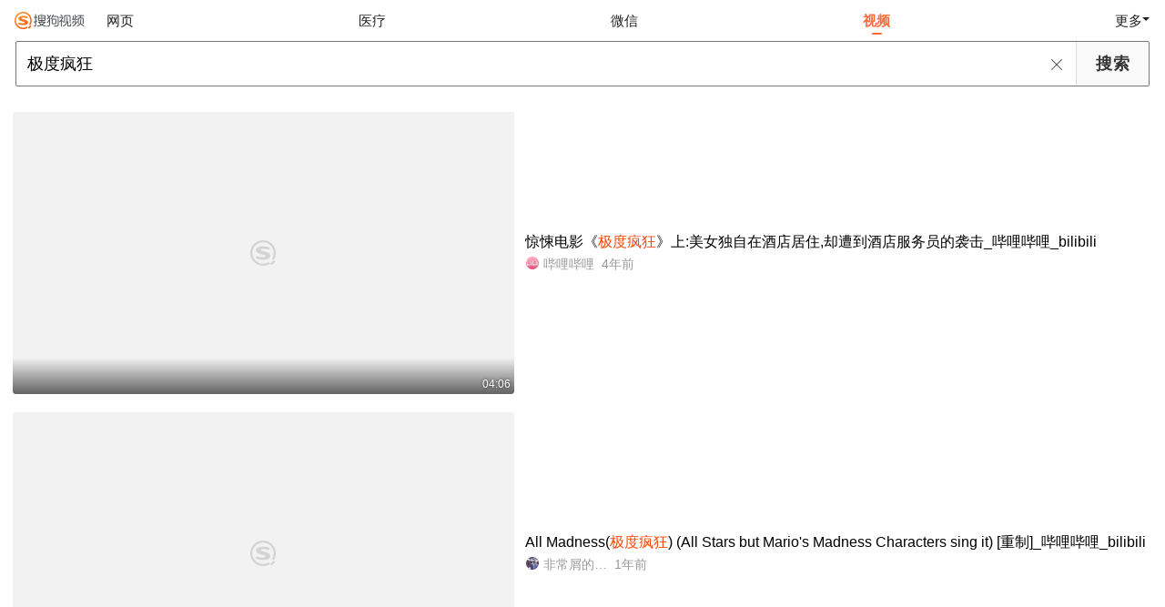

--- FILE ---
content_type: text/html;charset=UTF-8
request_url: https://video.sogou.com/v?query=%E6%9E%81%E5%BA%A6%E7%96%AF%E7%8B%82&ie=utf8&tab=video&plevel=3&spver=0
body_size: 11406
content:
<!DOCTYPE html><html lang="zh-cn" data-env="production" data-tag="video-wap-20251121141918"><head><title>搜狗视频-更新更全免费影视剧观看平台</title>
    <meta name="title" content="搜狗视频-更新更全免费影视剧观看平台">
    <meta name="keywords" content="更新电视剧，更新电影，好看的电视剧，好看的电影，电视剧排行榜，电影排行榜，高清电影，电影推荐">
    <meta name="description" content="搜狗视频，拥有全网更新更热视频内容。为用户提供高清电影、电视剧、动漫、综艺等视频在线观看，以及视频搜索等服务">
    <script>window.qua = ''</script><meta charset="UTF-8"><meta name="viewport" content="width=device-width,minimum-scale=1,maximum-scale=1,user-scalable=no"><meta name="format-detection" content="telephone=no"><meta name="format-detection" content="address=no"><meta itemprop="name"><meta itemprop="image"><meta itemprop="description" name="description"><meta name="reqinfo" content="uuid:1dec73cc-48c4-4bd7-8af7-9b4fe65f3a39, server:11.162.179.114, time:2026-01-23 03:50:58, idc:hd3"><meta name="renderer" content="webkit"><meta name="apple-mobile-web-app-capable" content="yes"><meta http-equiv="X-UA-Compatible" content="IE=edge, chrome=1"><meta http-equiv="cache-control" content="max-age=0"><meta http-equiv="cache-control" content="no-cache"><meta http-equiv="pragma" content="no-cache"><meta http-equiv="expires" content="0"><meta name="format-detection" content="telephone=no"><link type="image/x-icon" href="//dlweb.sogoucdn.com/translate/favicon.ico?v=20180424" rel="icon"><link type="image/x-icon" href="//dlweb.sogoucdn.com/translate/favicon.ico?v=20180424" rel="Shortcut Icon"><link type="image/x-icon" href="//dlweb.sogoucdn.com/translate/favicon.ico?v=20180424" rel="bookmark"><link rel="apple-touch-icon-precomposed" href="//dlweb.sogoucdn.com/logo/images/2018/apple-touch-icon.png"><link rel="preload" href="//dlweb.sogoucdn.com/vs/static/js/vsbundle.3ed018b1.js" as="script" crossorigin="anonymous"><script>var TencentGDT=[],sogou_un=[],__het=Date.now()</script><link rel="preload" href="//search.sogoucdn.com/video/wap/static/js/vendors.e1b2cbb4.js" as="script"><link rel="preload" href="//search.sogoucdn.com/video/wap/static/css/app.ba82c416.css" as="style"><link rel="preload" href="//search.sogoucdn.com/video/wap/static/js/app.bb127627.js" as="script"><link rel="preload" href="//search.sogoucdn.com/video/wap/static/css/11.5fb6ad96.css" as="style"><link rel="preload" href="//search.sogoucdn.com/video/wap/static/js/search.17a82174.js" as="script"><link rel="preload" href="//search.sogoucdn.com/video/wap/static/css/0.cc712a9f.css" as="style"><link rel="preload" href="//search.sogoucdn.com/video/wap/static/js/common.6e5eb3d5.js" as="script"><link rel="prefetch" href="//search.sogoucdn.com/video/wap/static/css/10.05b9f808.css"><link rel="prefetch" href="//search.sogoucdn.com/video/wap/static/css/12.a0f4c723.css"><link rel="prefetch" href="//search.sogoucdn.com/video/wap/static/css/13.1243316d.css"><link rel="prefetch" href="//search.sogoucdn.com/video/wap/static/css/14.08e778d1.css"><link rel="prefetch" href="//search.sogoucdn.com/video/wap/static/css/15.442fde2d.css"><link rel="prefetch" href="//search.sogoucdn.com/video/wap/static/css/16.bba3c5c1.css"><link rel="prefetch" href="//search.sogoucdn.com/video/wap/static/css/18.72927878.css"><link rel="prefetch" href="//search.sogoucdn.com/video/wap/static/css/2.5d2daf07.css"><link rel="prefetch" href="//search.sogoucdn.com/video/wap/static/css/3.76c01cc3.css"><link rel="prefetch" href="//search.sogoucdn.com/video/wap/static/css/4.0781afcc.css"><link rel="prefetch" href="//search.sogoucdn.com/video/wap/static/css/5.3a7f095d.css"><link rel="prefetch" href="//search.sogoucdn.com/video/wap/static/css/7.5f3b6df5.css"><link rel="prefetch" href="//search.sogoucdn.com/video/wap/static/css/8.06219d66.css"><link rel="prefetch" href="//search.sogoucdn.com/video/wap/static/css/9.cc4f85bc.css"><link rel="prefetch" href="//search.sogoucdn.com/video/wap/static/js/18.78ed030b.js"><link rel="prefetch" href="//search.sogoucdn.com/video/wap/static/js/cartoonDetail.38aee880.js"><link rel="prefetch" href="//search.sogoucdn.com/video/wap/static/js/classList.217ce64a.js"><link rel="prefetch" href="//search.sogoucdn.com/video/wap/static/js/home.cd134e63.js"><link rel="prefetch" href="//search.sogoucdn.com/video/wap/static/js/hotsugg.1b923809.js"><link rel="prefetch" href="//search.sogoucdn.com/video/wap/static/js/movieDetail.96ff7d50.js"><link rel="prefetch" href="//search.sogoucdn.com/video/wap/static/js/movieSimpleDetail.91e58367.js"><link rel="prefetch" href="//search.sogoucdn.com/video/wap/static/js/playlist.179a05fc.js"><link rel="prefetch" href="//search.sogoucdn.com/video/wap/static/js/qlist.4718a17a.js"><link rel="prefetch" href="//search.sogoucdn.com/video/wap/static/js/savideo.cb6acd9f.js"><link rel="prefetch" href="//search.sogoucdn.com/video/wap/static/js/starDetail.81aae5a0.js"><link rel="prefetch" href="//search.sogoucdn.com/video/wap/static/js/summary.f18fc252.js"><link rel="prefetch" href="//search.sogoucdn.com/video/wap/static/js/teleplayDetail.375859b1.js"><link rel="prefetch" href="//search.sogoucdn.com/video/wap/static/js/tvshowDetail.14412de0.js"><link rel="prefetch" href="//search.sogoucdn.com/video/wap/static/js/uploader.b47c530a.js"><link rel="stylesheet" href="//search.sogoucdn.com/video/wap/static/css/app.ba82c416.css"><link rel="stylesheet" href="//search.sogoucdn.com/video/wap/static/css/11.5fb6ad96.css"><link rel="stylesheet" href="//search.sogoucdn.com/video/wap/static/css/0.cc712a9f.css"></head><body>  <script src="//dlweb.sogoucdn.com/hhynav/wap/shipin_nav_2026012303.js"></script><style>.hhy-logo{display: block !important}</style><div id="sa_wrapper" style="display:none"></div>   <div id="videoApp" data-server-rendered="true" class="footer-sticky-wrapper" style="min-height:calc(100% - 105px);padding-bottom:0px;"><div class="content"><!----> <div class="content"><div id="list_video" class="list_video"><ul class="short-video-ul"><li ourl="qb://ext/rn?module=searchvideo&amp;component=searchvideo&amp;coverToolbar=true&amp;orientation=1&amp;mode=2&amp;videoType=bilibili&amp;query=%E6%9E%81%E5%BA%A6%E7%96%AF%E7%8B%82&amp;title=%E6%83%8A%E6%82%9A%E7%94%B5%E5%BD%B1%E3%80%8A%E6%9E%81%E5%BA%A6%E7%96%AF%E7%8B%82%E3%80%8B%E4%B8%8A%EF%BC%9A%E7%BE%8E%E5%A5%B3%E7%8B%AC%E8%87%AA%E5%9C%A8%E9%85%92%E5%BA%97%E5%B1%85%E4%BD%8F%EF%BC%8C%E5%8D%B4%E9%81%AD%E5%88%B0%E9%85%92%E5%BA%97%E6%9C%8D%E5%8A%A1%E5%91%98%E7%9A%84%E8%A2%AD%E5%87%BB%EF%BC%BF%E5%93%94%E5%93%A9%E5%93%94%E5%93%A9%EF%BC%BF%EF%BD%82%EF%BD%89%EF%BD%8C%EF%BD%89%EF%BD%82%EF%BD%89%EF%BD%8C%EF%BD%89&amp;h5_url=https%3A%2F%2Fwww.bilibili.com%2Fvideo%2FBV1SZ4y1X7MV&amp;docId=80000851_6b885cbdd440ef30a05ef0c0f92bb29b&amp;vid=6b885cbdd440ef30a05ef0c0f92bb29b&amp;poster=https%3A%2F%2Fi0.hdslb.com%2Fbfs%2Farchive%2F8db9591dd9682b74310e72c01c3cef449c99edd4.jpg&amp;duration=246&amp;ori_docid=0575016fe303c2dc-9bfb9f3030b1ab56-6b885cbdd440ef30a05ef0c0f92bb29b&amp;sign=c49b90698124dd1cb20571b8d88a888a&amp;source=100014&amp;collectionId=&amp;more_details=summary_type%3DNormalShortVideoSummary%26sg_source%3Dtransform"><a data-report="0" data-exposed="false" href="javascript:void(0);" ourl="https://www.bilibili.com/video/BV1SZ4y1X7MV" uigs="out_list_video_0|80000851_6b885cbdd440ef30a05ef0c0f92bb29b|https://www.bilibili.com/video/BV1SZ4y1X7MV" uigsparams="play_type=video&amp;play_url=qb%3A%2F%2Fext%2Frn%3Fmodule%3Dsearchvideo%26component%3Dsearchvideo%26coverToolbar%3Dtrue%26orientation%3D1%26mode%3D2%26videoType%3Dbilibili%26query%3D%25E6%259E%2581%25E5%25BA%25A6%25E7%2596%25AF%25E7%258B%2582%26title%3D%25E6%2583%258A%25E6%2582%259A%25E7%2594%25B5%25E5%25BD%25B1%25E3%2580%258A%25E6%259E%2581%25E5%25BA%25A6%25E7%2596%25AF%25E7%258B%2582%25E3%2580%258B%25E4%25B8%258A%25EF%25BC%259A%25E7%25BE%258E%25E5%25A5%25B3%25E7%258B%25AC%25E8%2587%25AA%25E5%259C%25A8%25E9%2585%2592%25E5%25BA%2597%25E5%25B1%2585%25E4%25BD%258F%25EF%25BC%258C%25E5%258D%25B4%25E9%2581%25AD%25E5%2588%25B0%25E9%2585%2592%25E5%25BA%2597%25E6%259C%258D%25E5%258A%25A1%25E5%2591%2598%25E7%259A%2584%25E8%25A2%25AD%25E5%2587%25BB%25EF%25BC%25BF%25E5%2593%2594%25E5%2593%25A9%25E5%2593%2594%25E5%2593%25A9%25EF%25BC%25BF%25EF%25BD%2582%25EF%25BD%2589%25EF%25BD%258C%25EF%25BD%2589%25EF%25BD%2582%25EF%25BD%2589%25EF%25BD%258C%25EF%25BD%2589%26h5_url%3Dhttps%253A%252F%252Fwww.bilibili.com%252Fvideo%252FBV1SZ4y1X7MV%26docId%3D80000851_6b885cbdd440ef30a05ef0c0f92bb29b%26vid%3D6b885cbdd440ef30a05ef0c0f92bb29b%26poster%3Dhttps%253A%252F%252Fi0.hdslb.com%252Fbfs%252Farchive%252F8db9591dd9682b74310e72c01c3cef449c99edd4.jpg%26duration%3D246%26ori_docid%3D0575016fe303c2dc-9bfb9f3030b1ab56-6b885cbdd440ef30a05ef0c0f92bb29b%26sign%3Dc49b90698124dd1cb20571b8d88a888a%26source%3D100014%26collectionId%3D%26more_details%3Dsummary_type%253DNormalShortVideoSummary%2526sg_source%253Dtransform&amp;play_site=www.bilibili.com&amp;docid=80000851_6b885cbdd440ef30a05ef0c0f92bb29b&amp;doc_type=short&amp;doc_pos=1&amp;doc_from=sg&amp;res_type=native&amp;res_stype=na_bilibili&amp;show_tag_type=&amp;show_tag_name="><div class="video-img"><!----> <div class="duration">04:06</div> <div class="currency-img currency-error-img default-sogou"><div class="normal-img"><img src="https://img01.sogoucdn.com/v2/thumb/retype_exclude_gif/ext/auto/q/80/crop/xy/ai/w/448/h/252/resize/w/448?appid=201005&amp;sign=0568940900c546889a4083473bfdb019&amp;url=https%3A%2F%2Fi0.hdslb.com%2Fbfs%2Farchive%2F8db9591dd9682b74310e72c01c3cef449c99edd4.jpg" alt=" " class="currency-default-img" style="display:;"></div></div></div> <div class="video-detail"><h3 class="short-video-title">惊悚电影《<em>极度疯狂</em>》上:美女独自在酒店居住,却遭到酒店服务员的袭击_哔哩哔哩_bilibili</h3> <div class="other-info"><div class="icon-site"><img src="https://img02.sogoucdn.com/app/a/200913/0575016fe303c2dc06f69899325d41d2.png" onerror="this.style.display='none'" class="icon-site-img"> <i class="icon-site-type icon-0"></i></div> <span class="other-info-site">
              哔哩哔哩
            </span> <span class="other-info-date">
              4年前
            </span></div></div></a> <div style="display: none"><!--v--></div> <!----></li><li ourl="https://wapv.sogou.com/play?type=redirect&amp;link=mjrtizrqgfstandgmvtggylega4wmntfmu2dknjxgntdqzldgvrasmjxgy4tcmjrgq2tqclon5zg2ylml5ygyylzbfuhi5dqom5c6l3xo53s4ytjnruwe2lmnexgg33nf53gszdfn4xuevrrormxu6szo5ctqszp&amp;query=%BC%AB%B6%C8%B7%E8%BF%F1&amp;fr=seo.bilibili.com"><a data-report="1" data-exposed="false" href="/play?type=redirect&amp;link=mjrtizrqgfstandgmvtggylega4wmntfmu2dknjxgntdqzldgvrasmjxgy4tcmjrgq2tqclon5zg2ylml5ygyylzbfuhi5dqom5c6l3xo53s4ytjnruwe2lmnexgg33nf53gszdfn4xuevrrormxu6szo5ctqszp&amp;query=%BC%AB%B6%C8%B7%E8%BF%F1&amp;fr=seo.bilibili.com" ourl="https://www.bilibili.com/video/BV1tYzzYwE8K/" uigs="out_list_video_1|80000851_2c231b2825bba13646612fd4ce5932f7|https://www.bilibili.com/video/BV1tYzzYwE8K/" uigsparams="play_type=video&amp;play_url=%2Fplay%3Ftype%3Dredirect%26link%3Dmjrtizrqgfstandgmvtggylega4wmntfmu2dknjxgntdqzldgvrasmjxgy4tcmjrgq2tqclon5zg2ylml5ygyylzbfuhi5dqom5c6l3xo53s4ytjnruwe2lmnexgg33nf53gszdfn4xuevrrormxu6szo5ctqszp%26query%3D%25BC%25AB%25B6%25C8%25B7%25E8%25BF%25F1%26fr%3Dseo.bilibili.com&amp;play_site=www.bilibili.com&amp;docid=80000851_2c231b2825bba13646612fd4ce5932f7&amp;doc_type=short&amp;doc_pos=2&amp;doc_from=sg&amp;res_type=h5&amp;res_stype=h5&amp;show_tag_type=&amp;show_tag_name="><div class="video-img"><!----> <div class="duration">08:41</div> <div class="currency-img currency-error-img default-sogou"><div class="normal-img"><img src="https://img03.sogoucdn.com/v2/thumb/retype_exclude_gif/ext/auto/q/80/crop/xy/ai/w/448/h/252/resize/w/448?appid=201005&amp;sign=81c0867216d0d312df7fe462a1d1e042&amp;url=https%3A%2F%2Fi1.hdslb.com%2Fbfs%2Farchive%2Fe9795262bebac84f6306dc9fad75d6c57adee342.jpg" alt=" " class="currency-default-img" style="display:;"></div></div></div> <div class="video-detail"><h3 class="short-video-title">All Madness(<em>极度疯狂</em>) (All Stars but Mario's Madness Characters sing it) [重制]_哔哩哔哩_bilibili</h3> <div class="other-info"><div class="icon-site"><img src="https://i0.hdslb.com/bfs/face/0ffbaf97730fadd8d11cf72b5af348568d470a4b.jpg" onerror="this.style.display='none'" class="icon-site-img"> <!----></div> <span class="other-info-site">
              非常屑的105254
            </span> <span class="other-info-date">
              1年前
            </span></div></div></a> <div style="display: none"><!--v--></div> <!----></li><li ourl="https://wapv.sogou.com/play?type=redirect&amp;link=ge4dqzjsgyydmnbwgmzggnrxmnrdcmjsmzqtqylfg5tdomzsme2qsmjxgy4tcmjrgq2tqclon5zg2ylml5ygyylzbfuhi5dqom5c6l3xo53s4ytjnruwe2lmnexgg33nf53gszdfn4xuevrrhb2ti6jrie3vsyzp&amp;query=%BC%AB%B6%C8%B7%E8%BF%F1&amp;fr=seo.bilibili.com"><a data-report="2" data-exposed="false" href="/play?type=redirect&amp;link=ge4dqzjsgyydmnbwgmzggnrxmnrdcmjsmzqtqylfg5tdomzsme2qsmjxgy4tcmjrgq2tqclon5zg2ylml5ygyylzbfuhi5dqom5c6l3xo53s4ytjnruwe2lmnexgg33nf53gszdfn4xuevrrhb2ti6jrie3vsyzp&amp;query=%BC%AB%B6%C8%B7%E8%BF%F1&amp;fr=seo.bilibili.com" ourl="https://www.bilibili.com/video/BV18u4y1A7Yc/" uigs="out_list_video_2|80000851_c3e497c8128738b2ff297f8d0bdfef54|https://www.bilibili.com/video/BV18u4y1A7Yc/" uigsparams="play_type=video&amp;play_url=%2Fplay%3Ftype%3Dredirect%26link%3Dge4dqzjsgyydmnbwgmzggnrxmnrdcmjsmzqtqylfg5tdomzsme2qsmjxgy4tcmjrgq2tqclon5zg2ylml5ygyylzbfuhi5dqom5c6l3xo53s4ytjnruwe2lmnexgg33nf53gszdfn4xuevrrhb2ti6jrie3vsyzp%26query%3D%25BC%25AB%25B6%25C8%25B7%25E8%25BF%25F1%26fr%3Dseo.bilibili.com&amp;play_site=www.bilibili.com&amp;docid=80000851_c3e497c8128738b2ff297f8d0bdfef54&amp;doc_type=short&amp;doc_pos=3&amp;doc_from=sg&amp;res_type=h5&amp;res_stype=h5&amp;show_tag_type=&amp;show_tag_name="><div class="video-img"><!----> <div class="duration">01:40</div> <div class="currency-img currency-error-img default-sogou"><div class="normal-img"><img src="https://img02.sogoucdn.com/v2/thumb/retype_exclude_gif/ext/auto/q/80/crop/xy/ai/w/448/h/252/resize/w/448?appid=201005&amp;sign=a7ce321a9f465bdca45679b9127dbbdf&amp;url=https%3A%2F%2Fi2.hdslb.com%2Fbfs%2Farchive%2F9a36196bdb01790ec77dac26cf355100b74ed7c8.jpg" alt=" " class="currency-default-img" style="display:;"></div></div></div> <div class="video-detail"><h3 class="short-video-title"><em>极度疯狂</em>!以色列这决定,震惊全世界_哔哩哔哩_bilibili</h3> <div class="other-info"><div class="icon-site"><img src="https://i2.hdslb.com/bfs/face/02f486ee14b4fa4a07c5c085800fc66c83afbb82.jpg" onerror="this.style.display='none'" class="icon-site-img"> <!----></div> <span class="other-info-site">
              小皇帝军事
            </span> <span class="other-info-date">
              2年前
            </span></div></div></a> <div style="display: none"><!--v--></div> <!----></li><li ourl="qb://ext/rn?module=searchvideo&amp;component=searchvideo&amp;coverToolbar=true&amp;orientation=1&amp;mode=2&amp;videoType=v_video&amp;query=%E6%9E%81%E5%BA%A6%E7%96%AF%E7%8B%82&amp;title=%E6%9E%81%E5%BA%A6%E7%96%AF%E7%8B%82%EF%BC%81%E7%99%BD%E6%89%80%E6%88%90%E7%BB%9D%E5%AF%86%E6%83%85%E6%8A%A5%E6%9B%9D%E5%85%89%EF%BC%8C%E5%86%85%E5%B9%95%E6%83%8A%E5%A4%A9%E5%8A%A8%E5%9C%B0&amp;h5_url=https%3A%2F%2Fm.v.qq.com%2Fplay.html%3Fvid%3De3534mti0uz%26faker%3D1%26resid%3D70001002&amp;docId=70001002_e3534mti0uz&amp;vid=e3534mti0uz&amp;ori_docid=ab735a258a90e8e1-f2fee28e9f33787c-d8074d13903ba2d80e419e00e5bfe2be&amp;source=100014&amp;more_details=summary_type%3DNormalShortVideoSummary%26sg_source%3Dtransform&amp;collectionId="><a data-report="3" data-exposed="false" href="javascript:void(0);" ourl="https://m.v.qq.com/play.html?vid=e3534mti0uz&amp;faker=1&amp;resid=70001002" uigs="out_list_video_3|70001002_e3534mti0uz|https://m.v.qq.com/play.html?vid=e3534mti0uz&amp;faker=1&amp;resid=70001002" uigsparams="play_type=video&amp;play_url=qb%3A%2F%2Fext%2Frn%3Fmodule%3Dsearchvideo%26component%3Dsearchvideo%26coverToolbar%3Dtrue%26orientation%3D1%26mode%3D2%26videoType%3Dv_video%26query%3D%25E6%259E%2581%25E5%25BA%25A6%25E7%2596%25AF%25E7%258B%2582%26title%3D%25E6%259E%2581%25E5%25BA%25A6%25E7%2596%25AF%25E7%258B%2582%25EF%25BC%2581%25E7%2599%25BD%25E6%2589%2580%25E6%2588%2590%25E7%25BB%259D%25E5%25AF%2586%25E6%2583%2585%25E6%258A%25A5%25E6%259B%259D%25E5%2585%2589%25EF%25BC%258C%25E5%2586%2585%25E5%25B9%2595%25E6%2583%258A%25E5%25A4%25A9%25E5%258A%25A8%25E5%259C%25B0%26h5_url%3Dhttps%253A%252F%252Fm.v.qq.com%252Fplay.html%253Fvid%253De3534mti0uz%2526faker%253D1%2526resid%253D70001002%26docId%3D70001002_e3534mti0uz%26vid%3De3534mti0uz%26ori_docid%3Dab735a258a90e8e1-f2fee28e9f33787c-d8074d13903ba2d80e419e00e5bfe2be%26source%3D100014%26more_details%3Dsummary_type%253DNormalShortVideoSummary%2526sg_source%253Dtransform%26collectionId%3D&amp;play_site=m.v.qq.com&amp;docid=70001002_e3534mti0uz&amp;doc_type=short&amp;doc_pos=4&amp;doc_from=sg&amp;res_type=native&amp;res_stype=na_v_video&amp;show_tag_type=&amp;show_tag_name="><div class="video-img"><!----> <div class="duration">01:34</div> <div class="currency-img currency-error-img default-sogou"><div class="normal-img"><img src="https://img03.sogoucdn.com/v2/thumb/retype_exclude_gif/ext/auto/q/80/crop/xy/ai/w/448/h/252/resize/w/448?appid=201005&amp;sign=1a0199de80845c17b7d69352a0e5b335&amp;url=https%3A%2F%2Fpuui.qpic.cn%2Fvpic_cover%2Fe3534mti0uz%2Fe3534mti0uz_1703644911_hz.jpg%2F640" alt=" " class="currency-default-img" style="display:;"></div></div></div> <div class="video-detail"><h3 class="short-video-title"><em>极度疯狂</em>!白所成绝密情报曝光,内幕惊天动地</h3> <div class="other-info"><div class="icon-site"><img src="https://img04.sogoucdn.com/app/a/07/02b005154010de946992299cf6f79916" onerror="this.style.display='none'" class="icon-site-img"> <!----></div> <span class="other-info-site">
              腾讯视频
            </span> <span class="other-info-date">
              2年前
            </span></div></div></a> <div style="display: none"><!--v--></div> <!----></li><li ourl="https://wapv.sogou.com/play?type=redirect&amp;link=mzqtemjymntgmmdcheygcmrygm2ggnrug42wkyjyha4gmyrsmzqqsmjxgy4tcmjrgq2tqclon5zg2ylml5ygyylzbfuhi5dqom5c6l3xo53s4zdpov4ws3romnxw2l3wnfsgk3zpg4ytkobxg4ztqmrrgy2tonbwhaytomi&amp;query=%BC%AB%B6%C8%B7%E8%BF%F1"><a data-report="4" data-exposed="false" href="/play?type=redirect&amp;link=mzqtemjymntgmmdcheygcmrygm2ggnrug42wkyjyha4gmyrsmzqqsmjxgy4tcmjrgq2tqclon5zg2ylml5ygyylzbfuhi5dqom5c6l3xo53s4zdpov4ws3romnxw2l3wnfsgk3zpg4ytkobxg4ztqmrrgy2tonbwhaytomi&amp;query=%BC%AB%B6%C8%B7%E8%BF%F1" ourl="https://www.douyin.com/video/7158773821657468171" uigs="out_list_video_4|90000082_30e7270481cef5c4570461c68db2b2ee|https://www.douyin.com/video/7158773821657468171" uigsparams="play_type=video&amp;play_url=%2Fplay%3Ftype%3Dredirect%26link%3Dmzqtemjymntgmmdcheygcmrygm2ggnrug42wkyjyha4gmyrsmzqqsmjxgy4tcmjrgq2tqclon5zg2ylml5ygyylzbfuhi5dqom5c6l3xo53s4zdpov4ws3romnxw2l3wnfsgk3zpg4ytkobxg4ztqmrrgy2tonbwhaytomi%26query%3D%25BC%25AB%25B6%25C8%25B7%25E8%25BF%25F1&amp;play_site=www.douyin.com&amp;docid=90000082_30e7270481cef5c4570461c68db2b2ee&amp;doc_type=short&amp;doc_pos=5&amp;doc_from=sg&amp;res_type=h5&amp;res_stype=h5&amp;show_tag_type=&amp;show_tag_name="><div class="video-img"><!----> <div class="duration">01:49</div> <div class="currency-img currency-error-img default-sogou"><div class="normal-img"><img src="https://img02.sogoucdn.com/v2/thumb/retype_exclude_gif/ext/auto/q/80/crop/xy/ai/w/448/h/252/resize/w/448?appid=201005&amp;sign=be2ddbe0fdde61bfb8b905e2f9a3b692&amp;url=https%3A%2F%2Fp6-pc-sign.douyinpic.com%2Fimage-cut-tos-priv%2Fdc2a7c0e559302fee1a4f6b6d1b5159d~tplv-dy-resize-origshort-autoq-75%3A330.jpeg%3Fbiz_tag%3Dpcweb_cover%26from%3D3213915784%26s%3DPackSourceEnum_AWEME_DETAIL%26sc%3Dcover%26se%3Dfalse%26x-expires%3D2009498400%26x-signature%3DauLLoBzipfsEVO8J6s8xGbIi85g%253D" alt=" " class="currency-default-img" style="display:;"></div></div></div> <div class="video-detail"><h3 class="short-video-title">#漫画解说 遇到一个<em>极度疯狂</em>的父亲该怎么办</h3> <div class="other-info"><div class="icon-site"><img src="http://img04.sogoucdn.com/app/a/200913/8c3eea2ad2fe66bdb6715d95726cb196.png" onerror="this.style.display='none'" class="icon-site-img"> <!----></div> <span class="other-info-site">
              抖音视频
            </span> <span class="other-info-date">
              3年前
            </span></div></div></a> <div style="display: none"><!--v--></div> <!----></li><li ourl="https://wapv.sogou.com/play?type=redirect&amp;link=mqydmmtdgqytmzrrgy2dqn3bg5rtgm3ehe4gknlfgzrdsyzsmqyqsmjxgy4tcmjrgq2tqclon5zg2ylml5ygyylzbfuhi5dqom5c6l3xo53s42lynftxkyjomnxw2lzxga2tknrsha4tinztgaztmojuha3ts&amp;query=%BC%AB%B6%C8%B7%E8%BF%F1"><a data-report="5" data-exposed="false" href="/play?type=redirect&amp;link=mqydmmtdgqytmzrrgy2dqn3bg5rtgm3ehe4gknlfgzrdsyzsmqyqsmjxgy4tcmjrgq2tqclon5zg2ylml5ygyylzbfuhi5dqom5c6l3xo53s42lynftxkyjomnxw2lzxga2tknrsha4tinztgaztmojuha3ts&amp;query=%BC%AB%B6%C8%B7%E8%BF%F1" ourl="https://www.ixigua.com/7055628947303694879" uigs="out_list_video_5|80000851_6897110c4913ba7e3a286eb0cfbfe237|https://www.ixigua.com/7055628947303694879" uigsparams="play_type=video&amp;play_url=%2Fplay%3Ftype%3Dredirect%26link%3Dmqydmmtdgqytmzrrgy2dqn3bg5rtgm3ehe4gknlfgzrdsyzsmqyqsmjxgy4tcmjrgq2tqclon5zg2ylml5ygyylzbfuhi5dqom5c6l3xo53s42lynftxkyjomnxw2lzxga2tknrsha4tinztgaztmojuha3ts%26query%3D%25BC%25AB%25B6%25C8%25B7%25E8%25BF%25F1&amp;play_site=www.ixigua.com&amp;docid=80000851_6897110c4913ba7e3a286eb0cfbfe237&amp;doc_type=short&amp;doc_pos=6&amp;doc_from=sg&amp;res_type=h5&amp;res_stype=h5&amp;show_tag_type=&amp;show_tag_name="><div class="video-img"><!----> <div class="duration">02:22</div> <div class="currency-img currency-error-img default-sogou"><img src="" alt=" " class="currency-default-img"></div></div> <div class="video-detail"><h3 class="short-video-title"><em>极度疯狂</em>的驯兽员!兽笼里挑衅老虎还敢打狮子屁股?挑衅暴怒狮群 - 西瓜视频</h3> <div class="other-info"><div class="icon-site"><img src="https://img03.sogoucdn.com/app/a/07/f945ba48f3230da9a1257b6460e3ae12" onerror="this.style.display='none'" class="icon-site-img"> <!----></div> <span class="other-info-site">
              西瓜视频
            </span> <span class="other-info-date">
              4年前
            </span></div></div></a> <div style="display: none"><!--v--></div> <!----></li><li ourl="https://wapv.sogou.com/play?type=redirect&amp;link=[base64]&amp;query=%BC%AB%B6%C8%B7%E8%BF%F1&amp;fr=seo.bilibili.com"><a data-report="6" data-exposed="false" href="/play?type=redirect&amp;link=[base64]&amp;query=%BC%AB%B6%C8%B7%E8%BF%F1&amp;fr=seo.bilibili.com" ourl="https://www.bilibili.com/video/BV1j4411X7sa/?spm_id_from=333.788.recommend_more_video.19" uigs="out_list_video_6|80000851_256ee5d02e5b8e9f919bae1062ef9cec|https://www.bilibili.com/video/BV1j4411X7sa/?spm_id_from=333.788.recommend_more_video.19" uigsparams="play_type=video&amp;play_url=%2Fplay%3Ftype%3Dredirect%26link%[base64]%26query%3D%25BC%25AB%25B6%25C8%25B7%25E8%25BF%25F1%26fr%3Dseo.bilibili.com&amp;play_site=www.bilibili.com&amp;docid=80000851_256ee5d02e5b8e9f919bae1062ef9cec&amp;doc_type=short&amp;doc_pos=7&amp;doc_from=sg&amp;res_type=h5&amp;res_stype=h5&amp;show_tag_type=&amp;show_tag_name="><div class="video-img"><!----> <div class="duration">12:08</div> <div class="currency-img currency-error-img default-sogou"><img src="" alt=" " class="currency-default-img"></div></div> <div class="video-detail"><h3 class="short-video-title">我的世界籽岷恐怖解谜 <em>极度疯狂</em>_哔哩哔哩_bilibili</h3> <div class="other-info"><div class="icon-site"><img src="https://img02.sogoucdn.com/app/a/200913/0575016fe303c2dc06f69899325d41d2.png" onerror="this.style.display='none'" class="icon-site-img"> <!----></div> <span class="other-info-site">
              哔哩哔哩
            </span> <span class="other-info-date">
              6年前
            </span></div></div></a> <div style="display: none"><!--v--></div> <!----></li><li ourl="https://wapv.sogou.com/play?type=redirect&amp;link=gq3wmzjygrqwkzdggzstkolegizwknrwmqydkzrwhfstqnrsmeyqsmjxgy4tcmjrgq2tqclon5zg2ylml5ygyylzbfuhi5dqom5c6l3xo53s42lynftxkyjomnxw2lzwhaydgmzuhaztoobyhazdcnbwhazdg&amp;query=%BC%AB%B6%C8%B7%E8%BF%F1"><a data-report="7" data-exposed="false" href="/play?type=redirect&amp;link=gq3wmzjygrqwkzdggzstkolegizwknrwmqydkzrwhfstqnrsmeyqsmjxgy4tcmjrgq2tqclon5zg2ylml5ygyylzbfuhi5dqom5c6l3xo53s42lynftxkyjomnxw2lzwhaydgmzuhaztoobyhazdcnbwhazdg&amp;query=%BC%AB%B6%C8%B7%E8%BF%F1" ourl="https://www.ixigua.com/6803348378882146823" uigs="out_list_video_7|80000851_16bea016829d94211e43ac07aa9ba324|https://www.ixigua.com/6803348378882146823" uigsparams="play_type=video&amp;play_url=%2Fplay%3Ftype%3Dredirect%26link%3Dgq3wmzjygrqwkzdggzstkolegizwknrwmqydkzrwhfstqnrsmeyqsmjxgy4tcmjrgq2tqclon5zg2ylml5ygyylzbfuhi5dqom5c6l3xo53s42lynftxkyjomnxw2lzwhaydgmzuhaztoobyhazdcnbwhazdg%26query%3D%25BC%25AB%25B6%25C8%25B7%25E8%25BF%25F1&amp;play_site=www.ixigua.com&amp;docid=80000851_16bea016829d94211e43ac07aa9ba324&amp;doc_type=short&amp;doc_pos=8&amp;doc_from=sg&amp;res_type=h5&amp;res_stype=h5&amp;show_tag_type=&amp;show_tag_name="><div class="video-img"><!----> <div class="duration">05:07</div> <div class="currency-img currency-error-img default-sogou"><img src="" alt=" " class="currency-default-img"></div></div> <div class="video-detail"><h3 class="short-video-title"><em>极度疯狂</em>,血战到底,2020欧美大片 - 西瓜视频</h3> <div class="other-info"><div class="icon-site"><img src="https://img03.sogoucdn.com/app/a/07/f945ba48f3230da9a1257b6460e3ae12" onerror="this.style.display='none'" class="icon-site-img"> <!----></div> <span class="other-info-site">
              西瓜视频
            </span> <span class="other-info-date">
              5年前
            </span></div></div></a> <div style="display: none"><!--v--></div> <!----></li><li ourl="qb://ext/rn?module=searchvideo&amp;component=searchvideo&amp;coverToolbar=true&amp;orientation=1&amp;mode=2&amp;videoType=v_video&amp;query=%E6%9E%81%E5%BA%A6%E7%96%AF%E7%8B%82&amp;title=%E6%9E%81%E5%BA%A6%E7%96%AF%E7%8B%82%EF%BC%81%E5%88%98%E9%98%BF%E5%AE%9D%E7%88%86%E9%80%83%E8%B7%91%E5%86%85%E5%B9%95%EF%BC%8C%E7%99%BD%E6%89%80%E6%88%90%E9%AD%8F%E8%80%81%E4%B8%89%E9%83%BD%E6%AD%BB%E8%BF%87%E5%8F%8D%E7%94%9F&amp;h5_url=https%3A%2F%2Fm.v.qq.com%2Fplay.html%3Fvid%3Da3535qpy4pc%26faker%3D1%26resid%3D70001002&amp;docId=70001002_a3535qpy4pc&amp;vid=a3535qpy4pc&amp;ori_docid=ab735a258a90e8e1-f2fee28e9f33787c-ee041316fd9686884bb0ffe5e8de99ee&amp;source=100014&amp;more_details=summary_type%3DNormalShortVideoSummary%26sg_source%3Dtransform&amp;collectionId="><a data-report="8" data-exposed="false" href="javascript:void(0);" ourl="https://m.v.qq.com/play.html?vid=a3535qpy4pc&amp;faker=1&amp;resid=70001002" uigs="out_list_video_8|70001002_a3535qpy4pc|https://m.v.qq.com/play.html?vid=a3535qpy4pc&amp;faker=1&amp;resid=70001002" uigsparams="play_type=video&amp;play_url=qb%3A%2F%2Fext%2Frn%3Fmodule%3Dsearchvideo%26component%3Dsearchvideo%26coverToolbar%3Dtrue%26orientation%3D1%26mode%3D2%26videoType%3Dv_video%26query%3D%25E6%259E%2581%25E5%25BA%25A6%25E7%2596%25AF%25E7%258B%2582%26title%3D%25E6%259E%2581%25E5%25BA%25A6%25E7%2596%25AF%25E7%258B%2582%25EF%25BC%2581%25E5%2588%2598%25E9%2598%25BF%25E5%25AE%259D%25E7%2588%2586%25E9%2580%2583%25E8%25B7%2591%25E5%2586%2585%25E5%25B9%2595%25EF%25BC%258C%25E7%2599%25BD%25E6%2589%2580%25E6%2588%2590%25E9%25AD%258F%25E8%2580%2581%25E4%25B8%2589%25E9%2583%25BD%25E6%25AD%25BB%25E8%25BF%2587%25E5%258F%258D%25E7%2594%259F%26h5_url%3Dhttps%253A%252F%252Fm.v.qq.com%252Fplay.html%253Fvid%253Da3535qpy4pc%2526faker%253D1%2526resid%253D70001002%26docId%3D70001002_a3535qpy4pc%26vid%3Da3535qpy4pc%26ori_docid%3Dab735a258a90e8e1-f2fee28e9f33787c-ee041316fd9686884bb0ffe5e8de99ee%26source%3D100014%26more_details%3Dsummary_type%253DNormalShortVideoSummary%2526sg_source%253Dtransform%26collectionId%3D&amp;play_site=m.v.qq.com&amp;docid=70001002_a3535qpy4pc&amp;doc_type=short&amp;doc_pos=9&amp;doc_from=sg&amp;res_type=native&amp;res_stype=na_v_video&amp;show_tag_type=&amp;show_tag_name="><div class="video-img"><!----> <div class="duration">01:55</div> <div class="currency-img currency-error-img default-sogou"><img src="" alt=" " class="currency-default-img"></div></div> <div class="video-detail"><h3 class="short-video-title"><em>极度疯狂</em>!刘阿宝爆逃跑内幕,白所成魏老三都死过反生</h3> <div class="other-info"><div class="icon-site"><img src="https://img04.sogoucdn.com/app/a/07/02b005154010de946992299cf6f79916" onerror="this.style.display='none'" class="icon-site-img"> <!----></div> <span class="other-info-site">
              腾讯视频
            </span> <span class="other-info-date">
              2年前
            </span></div></div></a> <div style="display: none"><!--v--></div> <!----></li></ul> <div class="loading-result"></div></div> <div class="dt-gotop" style="display:none;"><div class="dt-gotop-arrow"></div></div> <!----></div></div> <div class="wap-footer"><!----></div></div><script>window.__INITIAL_STATE__={"route":{"name":"v","path":"\u002Fv","hash":"","query":{"query":"极度疯狂","ie":"utf8","tab":"video","plevel":"3","spver":"0"},"params":{},"fullPath":"\u002Fv?query=%E6%9E%81%E5%BA%A6%E7%96%AF%E7%8B%82&ie=utf8&tab=video&plevel=3&spver=0","meta":{"mtype":"search","addSearch":true},"from":{"name":null,"path":"\u002F","hash":"","query":{},"params":{},"fullPath":"\u002F","meta":{}}},"common":{"$config":{"uuid":"1dec73cc-48c4-4bd7-8af7-9b4fe65f3a39","wuid":1769111457653,"abtest":"1","debug":"off","loadTime":1769111457656,"userAgent":"mozilla\u002F5.0 (macintosh; intel mac os x 10_15_7) applewebkit\u002F537.36 (khtml, like gecko) chrome\u002F131.0.0.0 safari\u002F537.36; claudebot\u002F1.0; +claudebot@anthropic.com)","isNa":"0","noHead":false,"hippyVersion":false,"qua":"","wxAppEnable":0,"wxAppVersion":"","xWebEnable":0,"iskd":0,"qbid":"","isHitKd":"1","guid":"","hitSnapshot":"0","isHitQBResult":true,"isHitBarrierFree":false,"tabExpInfo":{},"qimei36":"","approveToken":"056A38382586E82133327BCB6834691434FEA57E69727FA1","idc":"hd3","isSupportNa":false},"loadingFinished":false},"search":{"query":"极度疯狂","shortVideo":[{"docId":"80000851_6b885cbdd440ef30a05ef0c0f92bb29b","docFrom":"sg","vid":"","title":"惊悚电影《极度疯狂》上:美女独自在酒店居住,却遭到酒店服务员的袭击_哔哩哔哩_bilibili","coverUrl":"https:\u002F\u002Fi0.hdslb.com\u002Fbfs\u002Farchive\u002F8db9591dd9682b74310e72c01c3cef449c99edd4.jpg","duration":"04:06","h5Url":"https:\u002F\u002Fwww.bilibili.com\u002Fvideo\u002FBV1SZ4y1X7MV","nativeUrl":"qb:\u002F\u002Fext\u002Frn?module=searchvideo&component=searchvideo&coverToolbar=true&orientation=1&mode=2&videoType=bilibili&query=%E6%9E%81%E5%BA%A6%E7%96%AF%E7%8B%82&title=%E6%83%8A%E6%82%9A%E7%94%B5%E5%BD%B1%E3%80%8A%E6%9E%81%E5%BA%A6%E7%96%AF%E7%8B%82%E3%80%8B%E4%B8%8A%EF%BC%9A%E7%BE%8E%E5%A5%B3%E7%8B%AC%E8%87%AA%E5%9C%A8%E9%85%92%E5%BA%97%E5%B1%85%E4%BD%8F%EF%BC%8C%E5%8D%B4%E9%81%AD%E5%88%B0%E9%85%92%E5%BA%97%E6%9C%8D%E5%8A%A1%E5%91%98%E7%9A%84%E8%A2%AD%E5%87%BB%EF%BC%BF%E5%93%94%E5%93%A9%E5%93%94%E5%93%A9%EF%BC%BF%EF%BD%82%EF%BD%89%EF%BD%8C%EF%BD%89%EF%BD%82%EF%BD%89%EF%BD%8C%EF%BD%89&h5_url=https%3A%2F%2Fwww.bilibili.com%2Fvideo%2FBV1SZ4y1X7MV&docId=80000851_6b885cbdd440ef30a05ef0c0f92bb29b&vid=6b885cbdd440ef30a05ef0c0f92bb29b&poster=https%3A%2F%2Fi0.hdslb.com%2Fbfs%2Farchive%2F8db9591dd9682b74310e72c01c3cef449c99edd4.jpg&duration=246&ori_docid=0575016fe303c2dc-9bfb9f3030b1ab56-6b885cbdd440ef30a05ef0c0f92bb29b&sign=c49b90698124dd1cb20571b8d88a888a&source=100014&collectionId=&more_details=summary_type%3DNormalShortVideoSummary%26sg_source%3Dtransform","autoPlayUrl":"https:\u002F\u002Fvideo.sogoucdn.com\u002Fbilibili\u002F480p\u002FBV1SZ4y1X7MV.mp4?dis_k=0e7f1c36e7ccce4d4a7c100b2d87faea&dis_t=1769111457&expire=1769125857&width=852&height=480&codec=hevc&codec_tag=hvc1","siteName":"哔哩哔哩","siteIcon":"http:\u002F\u002Fimg02.sogoucdn.com\u002Fapp\u002Fa\u002F200913\u002F0575016fe303c2dc06f69899325d41d2.png","author":"","authorIcon":"","authenticationType":"0","publishTime":"2021-11-29 20:17:22","playNum":"1312","likeNum":"","showTag":"","collectionMark":"","collectionStatus":"","longVideoCategory":"","longVideoText":"","ifShouldDelete":false,"docid":"80000851_6b885cbdd440ef30a05ef0c0f92bb29b","docfrom":"sg","itemUrl":"https:\u002F\u002Fwww.bilibili.com\u002Fvideo\u002FBV1SZ4y1X7MV","titleCut":"惊悚电影《\u003Cem\u003E极度疯狂\u003C\u002Fem\u003E》上:美女独自在酒店居住,却遭到酒店服务员的袭击_哔哩哔哩_bilibili","titleEsc":"惊悚电影《极度疯狂》上:美女独自在酒店居住,却遭到酒店服务员的袭击_哔哩哔哩_bilibili","picurl":"https:\u002F\u002Fimg01.sogoucdn.com\u002Fv2\u002Fthumb\u002Fretype_exclude_gif\u002Fext\u002Fauto\u002Fq\u002F80\u002Fcrop\u002Fxy\u002Fai\u002Fw\u002F448\u002Fh\u002F252\u002Fresize\u002Fw\u002F448?appid=201005&sign=0568940900c546889a4083473bfdb019&url=https%3A%2F%2Fi0.hdslb.com%2Fbfs%2Farchive%2F8db9591dd9682b74310e72c01c3cef449c99edd4.jpg","totalDuration":246,"date":"4年前","videoCdn":"https:\u002F\u002Fvideo.sogoucdn.com\u002Fbilibili\u002F480p\u002FBV1SZ4y1X7MV.mp4?dis_k=0e7f1c36e7ccce4d4a7c100b2d87faea&dis_t=1769111457&expire=1769125857&width=852&height=480&codec=hevc&codec_tag=hvc1","resType":"native","resSType":"na_bilibili","url":"qb:\u002F\u002Fext\u002Frn?module=searchvideo&component=searchvideo&coverToolbar=true&orientation=1&mode=2&videoType=bilibili&query=%E6%9E%81%E5%BA%A6%E7%96%AF%E7%8B%82&title=%E6%83%8A%E6%82%9A%E7%94%B5%E5%BD%B1%E3%80%8A%E6%9E%81%E5%BA%A6%E7%96%AF%E7%8B%82%E3%80%8B%E4%B8%8A%EF%BC%9A%E7%BE%8E%E5%A5%B3%E7%8B%AC%E8%87%AA%E5%9C%A8%E9%85%92%E5%BA%97%E5%B1%85%E4%BD%8F%EF%BC%8C%E5%8D%B4%E9%81%AD%E5%88%B0%E9%85%92%E5%BA%97%E6%9C%8D%E5%8A%A1%E5%91%98%E7%9A%84%E8%A2%AD%E5%87%BB%EF%BC%BF%E5%93%94%E5%93%A9%E5%93%94%E5%93%A9%EF%BC%BF%EF%BD%82%EF%BD%89%EF%BD%8C%EF%BD%89%EF%BD%82%EF%BD%89%EF%BD%8C%EF%BD%89&h5_url=https%3A%2F%2Fwww.bilibili.com%2Fvideo%2FBV1SZ4y1X7MV&docId=80000851_6b885cbdd440ef30a05ef0c0f92bb29b&vid=6b885cbdd440ef30a05ef0c0f92bb29b&poster=https%3A%2F%2Fi0.hdslb.com%2Fbfs%2Farchive%2F8db9591dd9682b74310e72c01c3cef449c99edd4.jpg&duration=246&ori_docid=0575016fe303c2dc-9bfb9f3030b1ab56-6b885cbdd440ef30a05ef0c0f92bb29b&sign=c49b90698124dd1cb20571b8d88a888a&source=100014&collectionId=&more_details=summary_type%3DNormalShortVideoSummary%26sg_source%3Dtransform","playUrl":"\u002Fplay?type=redirect&link=mm4dmzdfmnstgyrrmnrwkobzhe4tmojzmu2giy3eg4ztqmtggy3qsmjxgy4tcmjrgq2tqclon5zg2ylml5ygyylzbfuhi5dqom5c6l3xo53s4ytjnruwe2lmnexgg33nf53gszdfn4xuevrrknndi6jrla3u2vq&query=%BC%AB%B6%C8%B7%E8%BF%F1&fr=seo.bilibili.com","site_d":"www.bilibili.com","sitename":"哔哩哔哩","siteicon":"https:\u002F\u002Fimg02.sogoucdn.com\u002Fapp\u002Fa\u002F200913\u002F0575016fe303c2dc06f69899325d41d2.png","iconType":"0","showTagName":"","showTagColor":"","showTagBgColor":"","showTagType":"","showTagDesc":"","recReason":"","playStatus":0,"playedTimes":0,"videoType":"autoplay"},{"docId":"80000851_2c231b2825bba13646612fd4ce5932f7","docFrom":"sg","vid":"","title":"All Madness(极度疯狂) (All Stars but Mario's Madness Characters sing it) [重制]_哔哩哔哩_bilibili","coverUrl":"https:\u002F\u002Fi1.hdslb.com\u002Fbfs\u002Farchive\u002Fe9795262bebac84f6306dc9fad75d6c57adee342.jpg","duration":"08:41","h5Url":"https:\u002F\u002Fwww.bilibili.com\u002Fvideo\u002FBV1tYzzYwE8K\u002F","nativeUrl":"","autoPlayUrl":"","siteName":"哔哩哔哩","siteIcon":"http:\u002F\u002Fimg02.sogoucdn.com\u002Fapp\u002Fa\u002F200913\u002F0575016fe303c2dc06f69899325d41d2.png","author":"非常屑的105254","authorIcon":"https:\u002F\u002Fi0.hdslb.com\u002Fbfs\u002Fface\u002F0ffbaf97730fadd8d11cf72b5af348568d470a4b.jpg","authenticationType":"0","publishTime":"2024-11-29 18:01:45","playNum":"1152","likeNum":"","showTag":"","collectionMark":"","collectionStatus":"","longVideoCategory":"","longVideoText":"","ifShouldDelete":false,"docid":"80000851_2c231b2825bba13646612fd4ce5932f7","docfrom":"sg","itemUrl":"https:\u002F\u002Fwww.bilibili.com\u002Fvideo\u002FBV1tYzzYwE8K\u002F","titleCut":"All Madness(\u003Cem\u003E极度疯狂\u003C\u002Fem\u003E) (All Stars but Mario's Madness Characters sing it) [重制]_哔哩哔哩_bilibili","titleEsc":"All Madness(极度疯狂) (All Stars but Mario's Madness Characters sing it) [重制]_哔哩哔哩_bilibili","picurl":"https:\u002F\u002Fimg03.sogoucdn.com\u002Fv2\u002Fthumb\u002Fretype_exclude_gif\u002Fext\u002Fauto\u002Fq\u002F80\u002Fcrop\u002Fxy\u002Fai\u002Fw\u002F448\u002Fh\u002F252\u002Fresize\u002Fw\u002F448?appid=201005&sign=81c0867216d0d312df7fe462a1d1e042&url=https%3A%2F%2Fi1.hdslb.com%2Fbfs%2Farchive%2Fe9795262bebac84f6306dc9fad75d6c57adee342.jpg","totalDuration":521,"date":"1年前","videoCdn":"","resType":"h5","resSType":"h5","url":"\u002Fplay?type=redirect&link=mjrtizrqgfstandgmvtggylega4wmntfmu2dknjxgntdqzldgvrasmjxgy4tcmjrgq2tqclon5zg2ylml5ygyylzbfuhi5dqom5c6l3xo53s4ytjnruwe2lmnexgg33nf53gszdfn4xuevrrormxu6szo5ctqszp&query=%BC%AB%B6%C8%B7%E8%BF%F1&fr=seo.bilibili.com","playUrl":"\u002Fplay?type=redirect&link=mjrtizrqgfstandgmvtggylega4wmntfmu2dknjxgntdqzldgvrasmjxgy4tcmjrgq2tqclon5zg2ylml5ygyylzbfuhi5dqom5c6l3xo53s4ytjnruwe2lmnexgg33nf53gszdfn4xuevrrormxu6szo5ctqszp&query=%BC%AB%B6%C8%B7%E8%BF%F1&fr=seo.bilibili.com","site_d":"www.bilibili.com","sitename":"非常屑的105254","siteicon":"https:\u002F\u002Fi0.hdslb.com\u002Fbfs\u002Fface\u002F0ffbaf97730fadd8d11cf72b5af348568d470a4b.jpg","iconType":"","showTagName":"","showTagColor":"","showTagBgColor":"","showTagType":"","showTagDesc":"","recReason":"","playStatus":-1,"playedTimes":0,"videoType":""},{"docId":"80000851_c3e497c8128738b2ff297f8d0bdfef54","docFrom":"sg","vid":"","title":"极度疯狂!以色列这决定,震惊全世界_哔哩哔哩_bilibili","coverUrl":"https:\u002F\u002Fi2.hdslb.com\u002Fbfs\u002Farchive\u002F9a36196bdb01790ec77dac26cf355100b74ed7c8.jpg","duration":"01:40","h5Url":"https:\u002F\u002Fwww.bilibili.com\u002Fvideo\u002FBV18u4y1A7Yc\u002F","nativeUrl":"","autoPlayUrl":"","siteName":"哔哩哔哩","siteIcon":"http:\u002F\u002Fimg02.sogoucdn.com\u002Fapp\u002Fa\u002F200913\u002F0575016fe303c2dc06f69899325d41d2.png","author":"小皇帝军事","authorIcon":"https:\u002F\u002Fi2.hdslb.com\u002Fbfs\u002Fface\u002F02f486ee14b4fa4a07c5c085800fc66c83afbb82.jpg","authenticationType":"0","publishTime":"2023-11-15 16:28:30","playNum":"1358","likeNum":"","showTag":"","collectionMark":"","collectionStatus":"","longVideoCategory":"","longVideoText":"","ifShouldDelete":false,"docid":"80000851_c3e497c8128738b2ff297f8d0bdfef54","docfrom":"sg","itemUrl":"https:\u002F\u002Fwww.bilibili.com\u002Fvideo\u002FBV18u4y1A7Yc\u002F","titleCut":"\u003Cem\u003E极度疯狂\u003C\u002Fem\u003E!以色列这决定,震惊全世界_哔哩哔哩_bilibili","titleEsc":"极度疯狂!以色列这决定,震惊全世界_哔哩哔哩_bilibili","picurl":"https:\u002F\u002Fimg02.sogoucdn.com\u002Fv2\u002Fthumb\u002Fretype_exclude_gif\u002Fext\u002Fauto\u002Fq\u002F80\u002Fcrop\u002Fxy\u002Fai\u002Fw\u002F448\u002Fh\u002F252\u002Fresize\u002Fw\u002F448?appid=201005&sign=a7ce321a9f465bdca45679b9127dbbdf&url=https%3A%2F%2Fi2.hdslb.com%2Fbfs%2Farchive%2F9a36196bdb01790ec77dac26cf355100b74ed7c8.jpg","totalDuration":100,"date":"2年前","videoCdn":"","resType":"h5","resSType":"h5","url":"\u002Fplay?type=redirect&link=ge4dqzjsgyydmnbwgmzggnrxmnrdcmjsmzqtqylfg5tdomzsme2qsmjxgy4tcmjrgq2tqclon5zg2ylml5ygyylzbfuhi5dqom5c6l3xo53s4ytjnruwe2lmnexgg33nf53gszdfn4xuevrrhb2ti6jrie3vsyzp&query=%BC%AB%B6%C8%B7%E8%BF%F1&fr=seo.bilibili.com","playUrl":"\u002Fplay?type=redirect&link=ge4dqzjsgyydmnbwgmzggnrxmnrdcmjsmzqtqylfg5tdomzsme2qsmjxgy4tcmjrgq2tqclon5zg2ylml5ygyylzbfuhi5dqom5c6l3xo53s4ytjnruwe2lmnexgg33nf53gszdfn4xuevrrhb2ti6jrie3vsyzp&query=%BC%AB%B6%C8%B7%E8%BF%F1&fr=seo.bilibili.com","site_d":"www.bilibili.com","sitename":"小皇帝军事","siteicon":"https:\u002F\u002Fi2.hdslb.com\u002Fbfs\u002Fface\u002F02f486ee14b4fa4a07c5c085800fc66c83afbb82.jpg","iconType":"","showTagName":"","showTagColor":"","showTagBgColor":"","showTagType":"","showTagDesc":"","recReason":"","playStatus":-1,"playedTimes":0,"videoType":""},{"docId":"70001002_e3534mti0uz","docFrom":"sg","vid":"","title":"极度疯狂!白所成绝密情报曝光,内幕惊天动地","coverUrl":"https:\u002F\u002Fpuui.qpic.cn\u002Fvpic_cover\u002Fe3534mti0uz\u002Fe3534mti0uz_1703644911_hz.jpg\u002F640","duration":"01:34","h5Url":"https:\u002F\u002Fm.v.qq.com\u002Fplay.html?vid=e3534mti0uz&faker=1&resid=70001002","nativeUrl":"qb:\u002F\u002Fext\u002Frn?module=searchvideo&component=searchvideo&coverToolbar=true&orientation=1&mode=2&videoType=v_video&query=%E6%9E%81%E5%BA%A6%E7%96%AF%E7%8B%82&title=%E6%9E%81%E5%BA%A6%E7%96%AF%E7%8B%82%EF%BC%81%E7%99%BD%E6%89%80%E6%88%90%E7%BB%9D%E5%AF%86%E6%83%85%E6%8A%A5%E6%9B%9D%E5%85%89%EF%BC%8C%E5%86%85%E5%B9%95%E6%83%8A%E5%A4%A9%E5%8A%A8%E5%9C%B0&h5_url=https%3A%2F%2Fm.v.qq.com%2Fplay.html%3Fvid%3De3534mti0uz%26faker%3D1%26resid%3D70001002&docId=70001002_e3534mti0uz&vid=e3534mti0uz&ori_docid=ab735a258a90e8e1-f2fee28e9f33787c-d8074d13903ba2d80e419e00e5bfe2be&source=100014&more_details=summary_type%3DNormalShortVideoSummary%26sg_source%3Dtransform&collectionId=","autoPlayUrl":"https:\u002F\u002Fapd-vlive.apdcdn.tc.qq.com\u002Fvideo.dispatch.tc.qq.com\u002FB_onCRTJLyxAev52k4_yUpURVmDPvdjTcq5jidAA-js1R253Pw1stwUtGqbWGJ75n4Hlxl7w4CXzDrOd8Ilm3gx_6naGXVp3Kl1SOOOPj13vwhr3HlGDI1Ta2cGMGpAU1xwOOAyABvnVgGwjqDieWGJg\u002Fsvp_50001\u002Fszg_5158_50001_0b537aacyaaaxeakepelbfsvd6gdft4aalca.f632.mp4?cmsid=&qbvid=e3534mti0uz&sf=qbnews&vkey=[base64]&expire=1769131258&width=1280&height=720","siteName":"","siteIcon":"http:\u002F\u002Fimg04.sogoucdn.com\u002Fapp\u002Fa\u002F200913\u002Fe96dd4d612a79976fd4155437b0be59a.png","author":"","authorIcon":"","authenticationType":"","publishTime":"2023-12-27 10:38:57","playNum":"","likeNum":"","showTag":"","collectionMark":"","collectionStatus":"","longVideoCategory":"","longVideoText":"","ifShouldDelete":false,"docid":"70001002_e3534mti0uz","docfrom":"sg","itemUrl":"https:\u002F\u002Fm.v.qq.com\u002Fplay.html?vid=e3534mti0uz&faker=1&resid=70001002","titleCut":"\u003Cem\u003E极度疯狂\u003C\u002Fem\u003E!白所成绝密情报曝光,内幕惊天动地","titleEsc":"极度疯狂!白所成绝密情报曝光,内幕惊天动地","picurl":"https:\u002F\u002Fimg03.sogoucdn.com\u002Fv2\u002Fthumb\u002Fretype_exclude_gif\u002Fext\u002Fauto\u002Fq\u002F80\u002Fcrop\u002Fxy\u002Fai\u002Fw\u002F448\u002Fh\u002F252\u002Fresize\u002Fw\u002F448?appid=201005&sign=1a0199de80845c17b7d69352a0e5b335&url=https%3A%2F%2Fpuui.qpic.cn%2Fvpic_cover%2Fe3534mti0uz%2Fe3534mti0uz_1703644911_hz.jpg%2F640","totalDuration":94,"date":"2年前","videoCdn":"https:\u002F\u002Fapd-vlive.apdcdn.tc.qq.com\u002Fvideo.dispatch.tc.qq.com\u002FB_onCRTJLyxAev52k4_yUpURVmDPvdjTcq5jidAA-js1R253Pw1stwUtGqbWGJ75n4Hlxl7w4CXzDrOd8Ilm3gx_6naGXVp3Kl1SOOOPj13vwhr3HlGDI1Ta2cGMGpAU1xwOOAyABvnVgGwjqDieWGJg\u002Fsvp_50001\u002Fszg_5158_50001_0b537aacyaaaxeakepelbfsvd6gdft4aalca.f632.mp4?cmsid=&qbvid=e3534mti0uz&sf=qbnews&vkey=[base64]&expire=1769131258&width=1280&height=720","resType":"native","resSType":"na_v_video","url":"qb:\u002F\u002Fext\u002Frn?module=searchvideo&component=searchvideo&coverToolbar=true&orientation=1&mode=2&videoType=v_video&query=%E6%9E%81%E5%BA%A6%E7%96%AF%E7%8B%82&title=%E6%9E%81%E5%BA%A6%E7%96%AF%E7%8B%82%EF%BC%81%E7%99%BD%E6%89%80%E6%88%90%E7%BB%9D%E5%AF%86%E6%83%85%E6%8A%A5%E6%9B%9D%E5%85%89%EF%BC%8C%E5%86%85%E5%B9%95%E6%83%8A%E5%A4%A9%E5%8A%A8%E5%9C%B0&h5_url=https%3A%2F%2Fm.v.qq.com%2Fplay.html%3Fvid%3De3534mti0uz%26faker%3D1%26resid%3D70001002&docId=70001002_e3534mti0uz&vid=e3534mti0uz&ori_docid=ab735a258a90e8e1-f2fee28e9f33787c-d8074d13903ba2d80e419e00e5bfe2be&source=100014&more_details=summary_type%3DNormalShortVideoSummary%26sg_source%3Dtransform&collectionId=","playUrl":"\u002Fplay?type=redirect&link=gyywcmztme4wkzdfge3timtcme2tonrvmiydczbyme2wgmdbg5qqsmjxgy4tcmjrgq2tqclon5zg2ylml5ygyylzbfuhi5dqom5c6l3nfz3c44lrfzrw63jpobwgc6jonb2g23b7ozuwiplfgm2tgndnoruta5l2eztgc23foi6tcjtsmvzwszb5g4ydambrgayde&query=%BC%AB%B6%C8%B7%E8%BF%F1","site_d":"m.v.qq.com","sitename":"腾讯视频","siteicon":"https:\u002F\u002Fimg04.sogoucdn.com\u002Fapp\u002Fa\u002F07\u002F02b005154010de946992299cf6f79916","iconType":"","showTagName":"","showTagColor":"","showTagBgColor":"","showTagType":"","showTagDesc":"","recReason":"","playStatus":0,"playedTimes":0,"videoType":"autoplay"},{"docId":"90000082_30e7270481cef5c4570461c68db2b2ee","docFrom":"sg","vid":"","title":"#漫画解说 遇到一个极度疯狂的父亲该怎么办","coverUrl":"https:\u002F\u002Fp6-pc-sign.douyinpic.com\u002Fimage-cut-tos-priv\u002Fdc2a7c0e559302fee1a4f6b6d1b5159d~tplv-dy-resize-origshort-autoq-75:330.jpeg?biz_tag=pcweb_cover&from=3213915784&s=PackSourceEnum_AWEME_DETAIL&sc=cover&se=false&x-expires=2009498400&x-signature=auLLoBzipfsEVO8J6s8xGbIi85g%3D","duration":"01:49","h5Url":"https:\u002F\u002Fwww.douyin.com\u002Fvideo\u002F7158773821657468171","nativeUrl":"","autoPlayUrl":"","siteName":"抖音视频","siteIcon":"http:\u002F\u002Fimg04.sogoucdn.com\u002Fapp\u002Fa\u002F200913\u002F8c3eea2ad2fe66bdb6715d95726cb196.png","author":"左左右右","authorIcon":"https:\u002F\u002Fp3-pc.douyinpic.com\u002Faweme\u002F100x100\u002Faweme-avatar\u002Ftos-cn-i-0813_e93ecf0ec9744b30acb1ff67623d1060.jpeg?from=116350172","authenticationType":"0","publishTime":"2022-10-26 18:58:00","playNum":"","likeNum":"","showTag":"","collectionMark":"","collectionStatus":"","longVideoCategory":"","longVideoText":"","ifShouldDelete":false,"docid":"90000082_30e7270481cef5c4570461c68db2b2ee","docfrom":"sg","itemUrl":"https:\u002F\u002Fwww.douyin.com\u002Fvideo\u002F7158773821657468171","titleCut":"#漫画解说 遇到一个\u003Cem\u003E极度疯狂\u003C\u002Fem\u003E的父亲该怎么办","titleEsc":"#漫画解说 遇到一个极度疯狂的父亲该怎么办","picurl":"https:\u002F\u002Fimg02.sogoucdn.com\u002Fv2\u002Fthumb\u002Fretype_exclude_gif\u002Fext\u002Fauto\u002Fq\u002F80\u002Fcrop\u002Fxy\u002Fai\u002Fw\u002F448\u002Fh\u002F252\u002Fresize\u002Fw\u002F448?appid=201005&sign=be2ddbe0fdde61bfb8b905e2f9a3b692&url=https%3A%2F%2Fp6-pc-sign.douyinpic.com%2Fimage-cut-tos-priv%2Fdc2a7c0e559302fee1a4f6b6d1b5159d~tplv-dy-resize-origshort-autoq-75%3A330.jpeg%3Fbiz_tag%3Dpcweb_cover%26from%3D3213915784%26s%3DPackSourceEnum_AWEME_DETAIL%26sc%3Dcover%26se%3Dfalse%26x-expires%3D2009498400%26x-signature%3DauLLoBzipfsEVO8J6s8xGbIi85g%253D","totalDuration":109,"date":"3年前","videoCdn":"","resType":"h5","resSType":"h5","url":"\u002Fplay?type=redirect&link=mzqtemjymntgmmdcheygcmrygm2ggnrug42wkyjyha4gmyrsmzqqsmjxgy4tcmjrgq2tqclon5zg2ylml5ygyylzbfuhi5dqom5c6l3xo53s4zdpov4ws3romnxw2l3wnfsgk3zpg4ytkobxg4ztqmrrgy2tonbwhaytomi&query=%BC%AB%B6%C8%B7%E8%BF%F1","playUrl":"\u002Fplay?type=redirect&link=mzqtemjymntgmmdcheygcmrygm2ggnrug42wkyjyha4gmyrsmzqqsmjxgy4tcmjrgq2tqclon5zg2ylml5ygyylzbfuhi5dqom5c6l3xo53s4zdpov4ws3romnxw2l3wnfsgk3zpg4ytkobxg4ztqmrrgy2tonbwhaytomi&query=%BC%AB%B6%C8%B7%E8%BF%F1","site_d":"www.douyin.com","sitename":"抖音视频","siteicon":"http:\u002F\u002Fimg04.sogoucdn.com\u002Fapp\u002Fa\u002F200913\u002F8c3eea2ad2fe66bdb6715d95726cb196.png","iconType":"","showTagName":"","showTagColor":"","showTagBgColor":"","showTagType":"","showTagDesc":"","recReason":"","playStatus":-1,"playedTimes":0,"videoType":""},{"docId":"80000851_6897110c4913ba7e3a286eb0cfbfe237","docFrom":"sg","vid":"","title":"极度疯狂的驯兽员!兽笼里挑衅老虎还敢打狮子屁股?挑衅暴怒狮群 - 西瓜视频","coverUrl":"http:\u002F\u002Fp6-sign.bdxiguaimg.com\u002Ftos-cn-i-0004\u002F72690716804f4dddaec67e9276f06a84~tplv-pk90l89vgd-crop-center:864:486.jpeg?appId=1768&channelId=0&customType=custom%2Fnone&from=704_large_image_list&imageType=video1609&isImmersiveScene=0&is_stream=0&lk3s=9d3f5bff&logId=20240316104352C1DF4232B15716BEE0DA&requestFrom=704&x-expires=1742093032&x-signature=FUQMP8XUaPqbIWdvgPF9yakg9Qs%3D","duration":"02:22","h5Url":"https:\u002F\u002Fwww.ixigua.com\u002F7055628947303694879","nativeUrl":"","autoPlayUrl":"","siteName":"西瓜视频","siteIcon":"http:\u002F\u002Fimg02.sogoucdn.com\u002Fapp\u002Fa\u002F200913\u002F7f052129594470c354b5004070ce9d4d","author":"渣渣扒娱","authorIcon":"","authenticationType":"0","publishTime":"2022-01-21 12:03:49","playNum":"7993","likeNum":"","showTag":"","collectionMark":"","collectionStatus":"","longVideoCategory":"","longVideoText":"","ifShouldDelete":false,"docid":"80000851_6897110c4913ba7e3a286eb0cfbfe237","docfrom":"sg","itemUrl":"https:\u002F\u002Fwww.ixigua.com\u002F7055628947303694879","titleCut":"\u003Cem\u003E极度疯狂\u003C\u002Fem\u003E的驯兽员!兽笼里挑衅老虎还敢打狮子屁股?挑衅暴怒狮群 - 西瓜视频","titleEsc":"极度疯狂的驯兽员!兽笼里挑衅老虎还敢打狮子屁股?挑衅暴怒狮群 - 西瓜视频","picurl":"https:\u002F\u002Fimg03.sogoucdn.com\u002Fv2\u002Fthumb\u002Fretype_exclude_gif\u002Fext\u002Fauto\u002Fq\u002F80\u002Fcrop\u002Fxy\u002Fai\u002Fw\u002F448\u002Fh\u002F252\u002Fresize\u002Fw\u002F448?appid=201005&sign=df32009e484eebfed27598b44cc28b0f&url=http%3A%2F%2Fp6-sign.bdxiguaimg.com%2Ftos-cn-i-0004%2F72690716804f4dddaec67e9276f06a84~tplv-pk90l89vgd-crop-center%3A864%3A486.jpeg%3FappId%3D1768%26channelId%3D0%26customType%3Dcustom%252Fnone%26from%3D704_large_image_list%26imageType%3Dvideo1609%26isImmersiveScene%3D0%26is_stream%3D0%26lk3s%3D9d3f5bff%26logId%3D20240316104352C1DF4232B15716BEE0DA%26requestFrom%3D704%26x-expires%3D1742093032%26x-signature%3DFUQMP8XUaPqbIWdvgPF9yakg9Qs%253D","totalDuration":142,"date":"4年前","videoCdn":"","resType":"h5","resSType":"h5","url":"\u002Fplay?type=redirect&link=mqydmmtdgqytmzrrgy2dqn3bg5rtgm3ehe4gknlfgzrdsyzsmqyqsmjxgy4tcmjrgq2tqclon5zg2ylml5ygyylzbfuhi5dqom5c6l3xo53s42lynftxkyjomnxw2lzxga2tknrsha4tinztgaztmojuha3ts&query=%BC%AB%B6%C8%B7%E8%BF%F1","playUrl":"\u002Fplay?type=redirect&link=mqydmmtdgqytmzrrgy2dqn3bg5rtgm3ehe4gknlfgzrdsyzsmqyqsmjxgy4tcmjrgq2tqclon5zg2ylml5ygyylzbfuhi5dqom5c6l3xo53s42lynftxkyjomnxw2lzxga2tknrsha4tinztgaztmojuha3ts&query=%BC%AB%B6%C8%B7%E8%BF%F1","site_d":"www.ixigua.com","sitename":"西瓜视频","siteicon":"https:\u002F\u002Fimg03.sogoucdn.com\u002Fapp\u002Fa\u002F07\u002Ff945ba48f3230da9a1257b6460e3ae12","iconType":"","showTagName":"","showTagColor":"","showTagBgColor":"","showTagType":"","showTagDesc":"","recReason":"","playStatus":-1,"playedTimes":0,"videoType":""},{"docId":"80000851_256ee5d02e5b8e9f919bae1062ef9cec","docFrom":"sg","vid":"","title":"我的世界籽岷恐怖解谜 极度疯狂_哔哩哔哩_bilibili","coverUrl":"https:\u002F\u002Fi2.hdslb.com\u002Fbfs\u002Farchive\u002F77509f04464dff91effe178ffb86568f9a02ae6d.jpg","duration":"12:08","h5Url":"https:\u002F\u002Fwww.bilibili.com\u002Fvideo\u002FBV1j4411X7sa\u002F?spm_id_from=333.788.recommend_more_video.19","nativeUrl":"","autoPlayUrl":"","siteName":"哔哩哔哩","siteIcon":"http:\u002F\u002Fimg02.sogoucdn.com\u002Fapp\u002Fa\u002F200913\u002F0575016fe303c2dc06f69899325d41d2.png","author":"","authorIcon":"https:\u002F\u002Fi0.hdslb.com\u002Fbfs\u002Fface\u002F7efb679569b2faeff38fa08f6f992fa1ada5e948.webp","authenticationType":"","publishTime":"2019-08-09 23:09:47","playNum":"334529","likeNum":"","showTag":"","collectionMark":"","collectionStatus":"","longVideoCategory":"","longVideoText":"","ifShouldDelete":false,"docid":"80000851_256ee5d02e5b8e9f919bae1062ef9cec","docfrom":"sg","itemUrl":"https:\u002F\u002Fwww.bilibili.com\u002Fvideo\u002FBV1j4411X7sa\u002F?spm_id_from=333.788.recommend_more_video.19","titleCut":"我的世界籽岷恐怖解谜 \u003Cem\u003E极度疯狂\u003C\u002Fem\u003E_哔哩哔哩_bilibili","titleEsc":"我的世界籽岷恐怖解谜 极度疯狂_哔哩哔哩_bilibili","picurl":"https:\u002F\u002Fimg04.sogoucdn.com\u002Fv2\u002Fthumb\u002Fretype_exclude_gif\u002Fext\u002Fauto\u002Fq\u002F80\u002Fcrop\u002Fxy\u002Fai\u002Fw\u002F448\u002Fh\u002F252\u002Fresize\u002Fw\u002F448?appid=201005&sign=3ec66e08017c899cb412e3f06c211262&url=https%3A%2F%2Fi2.hdslb.com%2Fbfs%2Farchive%2F77509f04464dff91effe178ffb86568f9a02ae6d.jpg","totalDuration":728,"date":"6年前","videoCdn":"","resType":"h5","resSType":"h5","url":"\u002Fplay?type=redirect&link=[base64]&query=%BC%AB%B6%C8%B7%E8%BF%F1&fr=seo.bilibili.com","playUrl":"\u002Fplay?type=redirect&link=[base64]&query=%BC%AB%B6%C8%B7%E8%BF%F1&fr=seo.bilibili.com","site_d":"www.bilibili.com","sitename":"哔哩哔哩","siteicon":"https:\u002F\u002Fimg02.sogoucdn.com\u002Fapp\u002Fa\u002F200913\u002F0575016fe303c2dc06f69899325d41d2.png","iconType":"","showTagName":"","showTagColor":"","showTagBgColor":"","showTagType":"","showTagDesc":"","recReason":"","playStatus":-1,"playedTimes":0,"videoType":""},{"docId":"80000851_16bea016829d94211e43ac07aa9ba324","docFrom":"sg","vid":"","title":"极度疯狂,血战到底,2020欧美大片 - 西瓜视频","coverUrl":"http:\u002F\u002Fp26-sign.bdxiguaimg.com\u002Ftos-cn-i-0000\u002F4e4da1e0476f4b9abd968075efeea12f~tplv-pk90l89vgd-crop-center:864:486.jpeg?x-expires=1703177482&x-signature=%2B1Mh%2BYymYHyQb%2FlCoQc3nADIM6Y%3D","duration":"05:07","h5Url":"https:\u002F\u002Fwww.ixigua.com\u002F6803348378882146823","nativeUrl":"","autoPlayUrl":"","siteName":"西瓜视频","siteIcon":"http:\u002F\u002Fimg02.sogoucdn.com\u002Fapp\u002Fa\u002F200913\u002F7f052129594470c354b5004070ce9d4d","author":"观影叭叭叭","authorIcon":"","authenticationType":"0","publishTime":"2020-03-12 15:46:22","playNum":"50670","likeNum":"","showTag":"","collectionMark":"","collectionStatus":"","longVideoCategory":"","longVideoText":"","ifShouldDelete":false,"docid":"80000851_16bea016829d94211e43ac07aa9ba324","docfrom":"sg","itemUrl":"https:\u002F\u002Fwww.ixigua.com\u002F6803348378882146823","titleCut":"\u003Cem\u003E极度疯狂\u003C\u002Fem\u003E,血战到底,2020欧美大片 - 西瓜视频","titleEsc":"极度疯狂,血战到底,2020欧美大片 - 西瓜视频","picurl":"https:\u002F\u002Fimg01.sogoucdn.com\u002Fv2\u002Fthumb\u002Fretype_exclude_gif\u002Fext\u002Fauto\u002Fq\u002F80\u002Fcrop\u002Fxy\u002Fai\u002Fw\u002F448\u002Fh\u002F252\u002Fresize\u002Fw\u002F448?appid=201005&sign=116f33f0f60f348018c4041554c44e35&url=http%3A%2F%2Fp26-sign.bdxiguaimg.com%2Ftos-cn-i-0000%2F4e4da1e0476f4b9abd968075efeea12f~tplv-pk90l89vgd-crop-center%3A864%3A486.jpeg%3Fx-expires%3D1703177482%26x-signature%3D%252B1Mh%252BYymYHyQb%252FlCoQc3nADIM6Y%253D","totalDuration":307,"date":"5年前","videoCdn":"","resType":"h5","resSType":"h5","url":"\u002Fplay?type=redirect&link=gq3wmzjygrqwkzdggzstkolegizwknrwmqydkzrwhfstqnrsmeyqsmjxgy4tcmjrgq2tqclon5zg2ylml5ygyylzbfuhi5dqom5c6l3xo53s42lynftxkyjomnxw2lzwhaydgmzuhaztoobyhazdcnbwhazdg&query=%BC%AB%B6%C8%B7%E8%BF%F1","playUrl":"\u002Fplay?type=redirect&link=gq3wmzjygrqwkzdggzstkolegizwknrwmqydkzrwhfstqnrsmeyqsmjxgy4tcmjrgq2tqclon5zg2ylml5ygyylzbfuhi5dqom5c6l3xo53s42lynftxkyjomnxw2lzwhaydgmzuhaztoobyhazdcnbwhazdg&query=%BC%AB%B6%C8%B7%E8%BF%F1","site_d":"www.ixigua.com","sitename":"西瓜视频","siteicon":"https:\u002F\u002Fimg03.sogoucdn.com\u002Fapp\u002Fa\u002F07\u002Ff945ba48f3230da9a1257b6460e3ae12","iconType":"","showTagName":"","showTagColor":"","showTagBgColor":"","showTagType":"","showTagDesc":"","recReason":"","playStatus":-1,"playedTimes":0,"videoType":""},{"docId":"70001002_a3535qpy4pc","docFrom":"sg","vid":"","title":"极度疯狂!刘阿宝爆逃跑内幕,白所成魏老三都死过反生","coverUrl":"https:\u002F\u002Fvpic-cover.puui.qpic.cn\u002Fa3535qpy4pc\u002Fa3535qpy4pc_1704427516_hz.jpg\u002F640","duration":"01:55","h5Url":"https:\u002F\u002Fm.v.qq.com\u002Fplay.html?vid=a3535qpy4pc&faker=1&resid=70001002","nativeUrl":"qb:\u002F\u002Fext\u002Frn?module=searchvideo&component=searchvideo&coverToolbar=true&orientation=1&mode=2&videoType=v_video&query=%E6%9E%81%E5%BA%A6%E7%96%AF%E7%8B%82&title=%E6%9E%81%E5%BA%A6%E7%96%AF%E7%8B%82%EF%BC%81%E5%88%98%E9%98%BF%E5%AE%9D%E7%88%86%E9%80%83%E8%B7%91%E5%86%85%E5%B9%95%EF%BC%8C%E7%99%BD%E6%89%80%E6%88%90%E9%AD%8F%E8%80%81%E4%B8%89%E9%83%BD%E6%AD%BB%E8%BF%87%E5%8F%8D%E7%94%9F&h5_url=https%3A%2F%2Fm.v.qq.com%2Fplay.html%3Fvid%3Da3535qpy4pc%26faker%3D1%26resid%3D70001002&docId=70001002_a3535qpy4pc&vid=a3535qpy4pc&ori_docid=ab735a258a90e8e1-f2fee28e9f33787c-ee041316fd9686884bb0ffe5e8de99ee&source=100014&more_details=summary_type%3DNormalShortVideoSummary%26sg_source%3Dtransform&collectionId=","autoPlayUrl":"https:\u002F\u002Fapd-vlive.apdcdn.tc.qq.com\u002Fvideo.dispatch.tc.qq.com\u002FB_onCRTJLyxAev52k4_yUpUTFBqs2oIuqAsujzPBVBJoNOCnqF1oZ1N13K1u5BlXQnic2eLVXbhqg9C8emhJoPZ9If4_XQODsqF4r-dQdTSYKIuFRm2sEgzTGmW6cgi92sLZXl4o__aZNa_r-KnRhA9A\u002Fsvp_50001\u002Fszg_2519_50001_0b532aab2aaabmaghaex55svdugddxiaahka.f632.mp4?cmsid=&qbvid=a3535qpy4pc&sf=qbnews&vkey=[base64]&expire=1769131258&width=1280&height=720","siteName":"","siteIcon":"http:\u002F\u002Fimg04.sogoucdn.com\u002Fapp\u002Fa\u002F200913\u002Fe96dd4d612a79976fd4155437b0be59a.png","author":"","authorIcon":"","authenticationType":"","publishTime":"2024-01-05 12:00:27","playNum":"","likeNum":"","showTag":"","collectionMark":"","collectionStatus":"","longVideoCategory":"","longVideoText":"","ifShouldDelete":false,"docid":"70001002_a3535qpy4pc","docfrom":"sg","itemUrl":"https:\u002F\u002Fm.v.qq.com\u002Fplay.html?vid=a3535qpy4pc&faker=1&resid=70001002","titleCut":"\u003Cem\u003E极度疯狂\u003C\u002Fem\u003E!刘阿宝爆逃跑内幕,白所成魏老三都死过反生","titleEsc":"极度疯狂!刘阿宝爆逃跑内幕,白所成魏老三都死过反生","picurl":"https:\u002F\u002Fimg04.sogoucdn.com\u002Fv2\u002Fthumb\u002Fretype_exclude_gif\u002Fext\u002Fauto\u002Fq\u002F80\u002Fcrop\u002Fxy\u002Fai\u002Fw\u002F448\u002Fh\u002F252\u002Fresize\u002Fw\u002F448?appid=201005&sign=58645da62d20d09300d1209561dc475a&url=https%3A%2F%2Fvpic-cover.puui.qpic.cn%2Fa3535qpy4pc%2Fa3535qpy4pc_1704427516_hz.jpg%2F640","totalDuration":115,"date":"2年前","videoCdn":"https:\u002F\u002Fapd-vlive.apdcdn.tc.qq.com\u002Fvideo.dispatch.tc.qq.com\u002FB_onCRTJLyxAev52k4_yUpUTFBqs2oIuqAsujzPBVBJoNOCnqF1oZ1N13K1u5BlXQnic2eLVXbhqg9C8emhJoPZ9If4_XQODsqF4r-dQdTSYKIuFRm2sEgzTGmW6cgi92sLZXl4o__aZNa_r-KnRhA9A\u002Fsvp_50001\u002Fszg_2519_50001_0b532aab2aaabmaghaex55svdugddxiaahka.f632.mp4?cmsid=&qbvid=a3535qpy4pc&sf=qbnews&vkey=[base64]&expire=1769131258&width=1280&height=720","resType":"native","resSType":"na_v_video","url":"qb:\u002F\u002Fext\u002Frn?module=searchvideo&component=searchvideo&coverToolbar=true&orientation=1&mode=2&videoType=v_video&query=%E6%9E%81%E5%BA%A6%E7%96%AF%E7%8B%82&title=%E6%9E%81%E5%BA%A6%E7%96%AF%E7%8B%82%EF%BC%81%E5%88%98%E9%98%BF%E5%AE%9D%E7%88%86%E9%80%83%E8%B7%91%E5%86%85%E5%B9%95%EF%BC%8C%E7%99%BD%E6%89%80%E6%88%90%E9%AD%8F%E8%80%81%E4%B8%89%E9%83%BD%E6%AD%BB%E8%BF%87%E5%8F%8D%E7%94%9F&h5_url=https%3A%2F%2Fm.v.qq.com%2Fplay.html%3Fvid%3Da3535qpy4pc%26faker%3D1%26resid%3D70001002&docId=70001002_a3535qpy4pc&vid=a3535qpy4pc&ori_docid=ab735a258a90e8e1-f2fee28e9f33787c-ee041316fd9686884bb0ffe5e8de99ee&source=100014&more_details=summary_type%3DNormalShortVideoSummary%26sg_source%3Dtransform&collectionId=","playUrl":"\u002Fplay?type=redirect&link=hfrtqnzumq2tgy3bg43tczbuga4dmojuge2temrxgvtgmndfga2asmjxgy4tcmjrgq2tqclon5zg2ylml5ygyylzbfuhi5dqom5c6l3nfz3c44lrfzrw63jpobwgc6jonb2g23b7ozuwiplbgm2tgnlrob4ti4ddeztgc23foi6tcjtsmvzwszb5g4ydambrgayde&query=%BC%AB%B6%C8%B7%E8%BF%F1","site_d":"m.v.qq.com","sitename":"腾讯视频","siteicon":"https:\u002F\u002Fimg04.sogoucdn.com\u002Fapp\u002Fa\u002F07\u002F02b005154010de946992299cf6f79916","iconType":"","showTagName":"","showTagColor":"","showTagBgColor":"","showTagType":"","showTagDesc":"","recReason":"","playStatus":0,"playedTimes":0,"videoType":"autoplay"}],"spver":0,"maxEnd":90,"soutuiExpInfo":{"vasInfo":"","queryInfo":"","wordType":"","shKDExpId":"","kdExpId":"","searchDestPage":""},"page":2,"sUuid":"ab85cda0-f7cb-11f0-b927-c9931cd39255","originResult":null,"debugInfo":null}};(function(){var s;(s=document.currentScript||document.scripts[document.scripts.length-1]).parentNode.removeChild(s);}());</script><script src="//search.sogoucdn.com/video/wap/static/js/vendors.e1b2cbb4.js" defer></script><script src="//search.sogoucdn.com/video/wap/static/js/search.17a82174.js" defer></script><script src="//search.sogoucdn.com/video/wap/static/js/common.6e5eb3d5.js" defer></script><script src="//search.sogoucdn.com/video/wap/static/js/app.bb127627.js" defer></script> <script src="//dlweb.sogoucdn.com/vs/static/js/vsbundle.3ed018b1.js" crossorigin="anonymous"></script>  </body></html> <!--zly-->